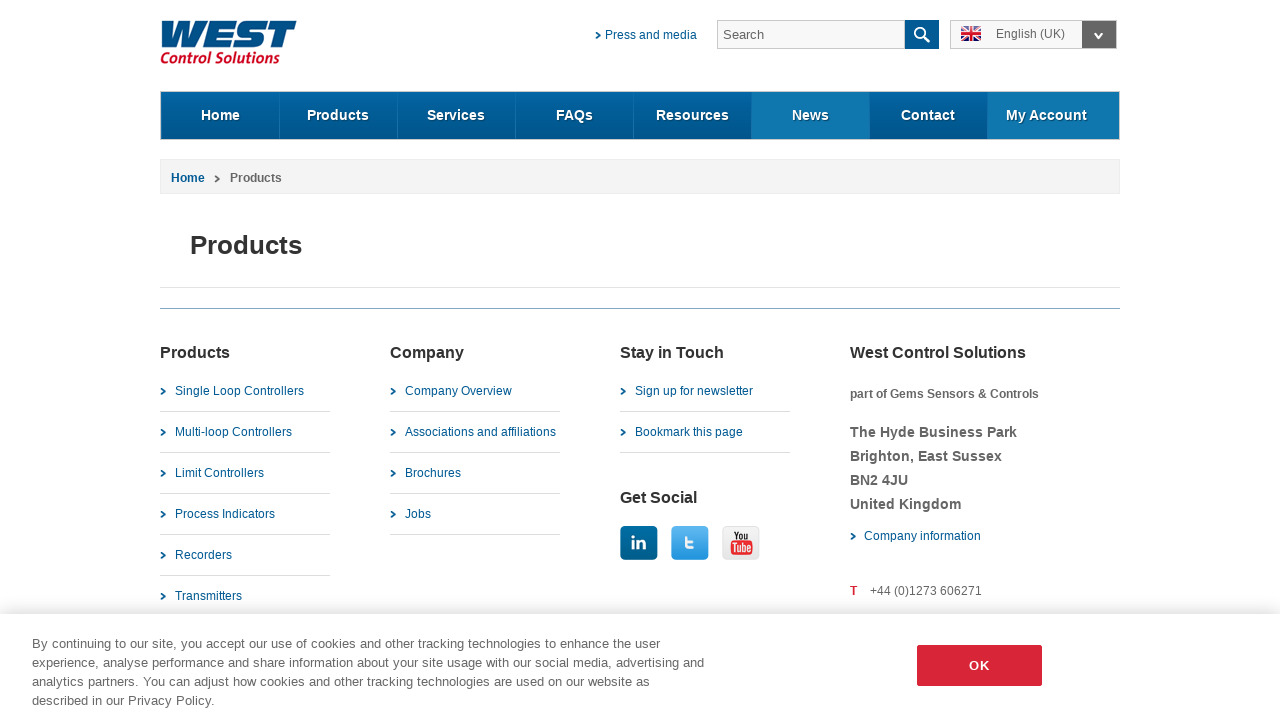

--- FILE ---
content_type: text/html; charset=utf-8
request_url: https://www.west-cs.co.uk/footer-uk/products-uk/
body_size: 5097
content:
<!DOCTYPE html PUBLIC "-//W3C//DTD XHTML 1.1//EN" "http://www.w3.org/TR/xhtml11/DTD/xhtml11.dtd">
<html xmlns="http://www.w3.org/1999/xhtml" xml:lang="en-GB" >
	<head>
		<base href="https://www.west-cs.co.uk/" />
        <meta name="viewport" content="width=device-width, initial-scale=1.0, maximum-scale=1.0, user-scalable=0">
		<title>Products | West Control Solutions </title>
		<meta http-equiv="Content-type" content="text/html; charset=utf-8" />
		
		
		
		
		<link rel="canonical" href="https://www.west-cs.co.uk/footer-uk/products-uk/" />
		
		  <link rel="shortcut icon" href="favicon.ico" />
		<link rel="stylesheet" type="text/css" href="https://www.west-cs.co.uk/westcontrol/css/jquery-ui-1.8.19.custom.css" />
		<link rel="stylesheet" type="text/css" href="https://www.west-cs.co.uk/westcontrol/css/main.css?1768880657" />
		<link rel="stylesheet" type="text/css" href="https://www.west-cs.co.uk/westcontrol/css/dcmegamenu.css" />
                <link rel="stylesheet" type="text/css" href="https://www.west-cs.co.uk/westcontrol/css/coda-slider-2.0.css" media="screen" />
                <link rel="stylesheet" type="text/css" href="https://www.west-cs.co.uk/westcontrol/css/liquid-slider.css" />
		<link rel="stylesheet" type="text/css" href="https://www.west-cs.co.uk/westcontrol/css/main_en_GB.css?1768880657" />
		<script  type="text/javascript" src="//ajax.googleapis.com/ajax/libs/jquery/1.7.2/jquery.min.js"></script>
		<script  type="text/javascript" src="//ajax.googleapis.com/ajax/libs/jqueryui/1.8.18/jquery-ui.js"></script>
                <script type="text/javascript"  src="https://www.west-cs.co.uk/westcontrol/javascript/jquery.dcmegamenu.1.3.3.js"></script>
                 
                <script type="text/javascript"  src="https://www.west-cs.co.uk/westcontrol/javascript/jquery.hoverIntent.minified.js"></script>
		<script type="text/javascript"  src="https://www.west-cs.co.uk/westcontrol/javascript/jquery.validate.readable.js"></script>
		<script type="text/javascript" src="https://www.west-cs.co.uk/westcontrol/javascript/jquery.easing.1.3.js"></script>
		<script type="text/javascript" src="https://www.west-cs.co.uk/westcontrol/javascript/jquery.cycle.all.js"></script>
                <script type="text/javascript" src="https://www.west-cs.co.uk/westcontrol/javascript/jquery.coda-slider-2.0.js"></script>
                <script type="text/javascript" src="https://www.west-cs.co.uk/westcontrol/javascript/jquery.touchSwipe.min.js"></script>
                <script type="text/javascript" src="https://www.west-cs.co.uk/westcontrol/javascript/jquery.liquid-slider.min.js"></script>
		<script type="text/javascript" src="https://www.west-cs.co.uk/westcontrol/javascript/_main.js"></script>
		<!--[if gte IE 7]>
			<link rel="stylesheet" type="text/css" href="https://www.west-cs.co.uk/westcontrol/css/IEfix.css"/>
		<![endif]-->
	   <!-- Google Tag Manager -->
            <script>(function(w,d,s,l,i){w[l]=w[l]||[];w[l].push({'gtm.start':
            new Date().getTime(),event:'gtm.js'});var f=d.getElementsByTagName(s)[0],
            j=d.createElement(s),dl=l!='dataLayer'?'&l='+l:'';j.async=true;j.src=
            'https://www.googletagmanager.com/gtm.js?id='+i+dl;f.parentNode.insertBefore(j,f);
            })(window,document,'script','dataLayer','GTM-P9HC5FZ');</script>
            <!-- End Google Tag Manager -->

	<link rel="stylesheet" type="text/css" href="/cookiesettings/css/jquery.fancybox.css?m=1744187404" />
</head>
	<body>
	<!-- Google Tag Manager (noscript) -->
        <noscript><iframe src="https://www.googletagmanager.com/ns.html?id=GTM-P9HC5FZ"
        height="0" width="0" style="display:none;visibility:hidden"></iframe></noscript>
        <!-- End Google Tag Manager (noscript) -->
        <div id="wrapper">
    	   <div id="header" class="clearfix">
    	       <div id="logo">
    	           
                	   <a href="https://www.west-cs.co.uk/"><img src="https://www.west-cs.co.uk/westcontrol/images/header/logo.gif"  alt="West Control Solutions" title="West Control Solutions" /></a>
                	
                </div>
                  
                <div id="searchbar">
                <div class="left">
                    <div class="label"><a href="/">Press and media</a></div>
                    <div class="searchbox">
<form id="LuceneForm_AdvancedSearchForm" action="/footer-uk/products-uk/AdvancedSearchForm" method="post" enctype="application/x-www-form-urlencoded">

		
			     <input type="text" name="Query" value="Search" class="text inputbox required" id="LuceneForm_AdvancedSearchForm_Query" />
		
			     <input type="hidden" name="clear" value="1" class="hidden" id="LuceneForm_AdvancedSearchForm_clear" />
		
	
		
			<input type="submit" name="action_AdvancedSearchResults" value="Search" class="action searchbtn" id="LuceneForm_AdvancedSearchForm_action_AdvancedSearchResults" />
		
	

</form>

</div>
                </div>
                <div class="countryoption">
                    <!--- translation START -->
                    <ul id="item1">
                    
                             <li class="top"><a href="https://www.west-cs.co.uk/footer-uk/products-uk/"><img src="https://www.west-cs.co.uk/westcontrol/images/header/country/large-en_GB.gif" alt="English (UK)" title="English (UK)" /><span>English (UK) </span></a> </li>
                    
                        
                            
                                
                                        <li class="item     "><a href="https://www.west-cs.com/footer/products/"><img src="https://www.west-cs.co.uk/westcontrol/images/header/country/small-en_US.gif" alt="English (US)" title="English (US)" /><span>English (US)</span> </a></li>
                                

                            
                                
                                        <li class="item     "><a href="https://www.west-cs.fr/footer-2/produits/"><img src="https://www.west-cs.co.uk/westcontrol/images/header/country/small-fr_FR.gif" alt="French" title="French" /><span>French</span> </a></li>
                                

                            
                                
                                        <li class="item     last  "><a href="https://www.west-cs.de/footer-uk-de-DE/produkte/"><img src="https://www.west-cs.co.uk/westcontrol/images/header/country/small-de_DE.gif" alt="German" title="German" /><span>German</span> </a></li>
                                

                            
                        
                    </ul>
                    <!--- translation END -->
                    </div>
                </div>
                <a class="headerMobileNav" href="/footer-uk/products-uk/#mobileNav"></a>
            </div>
            <div class="clear"><!-- clear  --></div>
    	    <!-- MEGA NAV BLOCK START -->
            <div id="navbar">
                <div class="nav">
                    <ul class="mega-menu" id="mega-menu-1">
                       
                            <li>
                                <a href="/" class="" >Home<i></i></a>
                                 <ul>
                                    
                                        <li class=" "><h3>Dedicated Homepages</h3>
                                            <ul>
                                               
                                               		
                                               		    
                                                                <li class="nopadding"><a href="/product-users-home-uk/">I am a Product User </a></li>
                                                        
                                                    
                                               
                                               		
                                               		    
                                                                <li class="nopadding"><a href="/equipment-manufacturer-home-uk/">I am an Equipment Manufacturer </a></li>
                                                        
                                                    
                                               
                                               		
                                               		    
                                                                <li class="nopadding"><a href="/distributors-home-uk/">I am a Distributor </a></li>
                                                        
                                                    
                                               
                                            </ul>
                                       </li>
                                
                            
                                </ul>
                            
                         </li>
                       
                            <li>
                                <a href="/products-uk/" class="" >Products<i></i></a>
                                 <ul>
                                    
                                        <li class=" vertical-divider "><h3>Controllers</h3>
                                            <ul>
                                               
                                               		
                                               		    
                                                                <li class="nopadding"><a href="/products-uk/categories-uk/single-loop-temp-and-process-controllers/">Single Loop Controllers </a></li>
                                                        
                                                    
                                               
                                               		
                                               		    
                                                                <li class="nopadding"><a href="/products-uk/categories-uk/multi-loop-temp-and-process-controllers/">Multi-loop Controllers </a></li>
                                                        
                                                    
                                               
                                               		
                                               		    
                                                                <li class="nopadding"><a href="/products-uk/l/programmable-temperature-controllers-en-GB/">Programmers </a></li>
                                                        
                                                    
                                               
                                               		
                                               		    
                                                                <li class="nopadding"><a href="/products-uk/categories-uk/limit-controllers-temperature-control/">Limit Controllers </a></li>
                                                        
                                                    
                                               
                                               		
                                               		    
                                                                <li class="nopadding"><a href="/resources-uk/manuals-uk/rail-line-system/">Rail Line System </a></li>
                                                        
                                                    
                                               
                                               		
                                               		    
                                                                <li class="nopadding"><a href="/products-uk/categories-uk/thyristor-range/">Thyristors </a></li>
                                                        
                                                    
                                               
                                               		
                                               		    
                                                                <li class="nopadding"><a href="/products-uk/obsolete-products-uk/">Obsolete </a></li>
                                                        
                                                    
                                               
                                            </ul>
                                       </li>
                                
                                        <li class=" "><h3>Ancillary Products</h3>
                                            <ul>
                                               
                                               		
                                               		    
                                                                <li class="nopadding"><a href="/products-uk/categories-uk/cal-digital-thermostats/">Digital Thermostats </a></li>
                                                        
                                                    
                                               
                                               		
                                               		    
                                                                <li class="nopadding"><a href="/products-uk/categories-uk/digital-temperature-and-process-indicators/">Process Indicators </a></li>
                                                        
                                                    
                                               
                                               		
                                               		    
                                                                <li class="nopadding"><a href="/products-uk/categories-uk/transmitters-uk/">Transmitters </a></li>
                                                        
                                                    
                                               
                                               		
                                               		    
                                                                <li class="nopadding"><a href="/products-uk/categories-uk/chart-recorders-and-data-acquisition/">Chart Recorders </a></li>
                                                        
                                                    
                                               
                                               		
                                               		    
                                                                <li class="nopadding"><a href="/products-uk/categories-uk/pressure-transmitters/">Pressure Transmitters </a></li>
                                                        
                                                    
                                               
                                               		
                                               		    
                                                                <li class="nopadding"><a href="/products-uk/categories-uk/temperature-sensors-thermocouples-and-resistance-thermometers/">Thermocouples and Temperature Sensors </a></li>
                                                        
                                                    
                                               
                                               		
                                               		    
                                                                <li class="nopadding"><a href="/products-uk/categories-uk/transmitter-power-supply-and-isolating-converter-en-gb/">Transmitter Power Supply and Isolating Converter </a></li>
                                                        
                                                    
                                               
                                            </ul>
                                       </li>
                                
                            
                                </ul>
                            
                         </li>
                       
                            <li>
                                <a href="/services-offered-by/" class="" >Services<i></i></a>
                                 <ul>
                                    
                                        <li class=" "><h3>Select a service</h3>
                                            <ul>
                                               
                                               		
                                               		    
                                                                <li class="nopadding"><a href="/services-offered-by/customer-services-temperature-control/">Customer Services </a></li>
                                                        
                                                    
                                               
                                               		
                                               		    
                                                                <li class="nopadding"><a href="/services-offered-by/technical-support-temperature-control/">Technical Support </a></li>
                                                        
                                                    
                                               
                                               		
                                               		    
                                                                <li class="padding"><a href="/services-offered-by/return-material-authorisation-rma/">RMA Information  </a></li>
                                                        
                                                    
                                               
                                               		
                                               		    
                                                                <li class="padding"><a href="/services-offered-by/distributors-temperature-control/">Distribution Partners </a></li>
                                                        
                                                    
                                               
                                            </ul>
                                       </li>
                                
                            
                                </ul>
                            
                         </li>
                       
                            <li>
                                <a href="/faqs-uk/" class="" >FAQs<i></i></a>
                                 <ul>
                                    
                                        <li class=" vertical-divider "><h3>Categories</h3>
                                            <ul>
                                               
                                               		
                                               		    
                                                                <li class="nopadding"><a href="/faqs-uk/how-to-buy-uk/">How to Buy? </a></li>
                                                        
                                                    
                                               
                                               		
                                               		    
                                                                <li class="nopadding"><a href="/faqs-uk/minimum-order-information-uk/">Minimum Order Value? </a></li>
                                                        
                                                    
                                               
                                               		
                                               		    
                                                                <li class="nopadding"><a href="/faqs-uk/lead-time-uk/">Lead Time? </a></li>
                                                        
                                                    
                                               
                                               		
                                               		    
                                                                <li class="nopadding"><a href="/faqs-uk/delivery-information-uk/">Delivery Information? </a></li>
                                                        
                                                    
                                               
                                               		
                                               		    
                                                                <li class="nopadding"><a href="/faqs-uk/glossary-uk/">Glossary </a></li>
                                                        
                                                    
                                               
                                            </ul>
                                       </li>
                                
                                        <li class=" vertical-divider "><h3>About Us</h3>
                                            <ul>
                                               
                                               		
                                               		    
                                                                <li class="nopadding"><a href="/about-us-uk/company-overview-uk/">Company Overview </a></li>
                                                        
                                                    
                                               
                                               		
                                               		    
                                                                <li class="nopadding"><a href="/about-us-uk/associations-and-affiliations-uk/">Associations and Affiliations </a></li>
                                                        
                                                    
                                               
                                               		
                                               		    
                                                                <li class="nopadding"><a href="/about-us-uk/quality-management-processes-uk/">Quality Management Processes </a></li>
                                                        
                                                    
                                               
                                            </ul>
                                       </li>
                                
                                        <li class=" "><h3>Product Support</h3>
                                            <ul>
                                               
                                               		
                                               		    
                                                                <li class="nopadding"><a href="/faqs-uk/product-support/west-instruments/">West Instruments </a></li>
                                                        
                                                    
                                               
                                               		
                                               		    
                                                                <li class="nopadding"><a href="/faqs-uk/product-support/pma/">PMA </a></li>
                                                        
                                                    
                                               
                                               		
                                               		    
                                                                <li class="nopadding"><a href="/faqs-uk/product-support/cal-controls/">CAL Controls </a></li>
                                                        
                                                    
                                               
                                            </ul>
                                       </li>
                                
                            
                                </ul>
                            
                         </li>
                       
                            <li>
                                <a href="/resources-uk/" class="" >Resources<i></i></a>
                                 <ul>
                                    
                                        <li class=" vertical-divider "><h3>Documentation</h3>
                                            <ul>
                                               
                                               		
                                               		    
                                                                <li class="nopadding"><a href="/resources-uk/brochures-uk/">Brochures </a></li>
                                                        
                                                    
                                               
                                               		
                                               		    
                                                                <li class="nopadding"><a href="/resources-uk/manuals-uk/">Manuals </a></li>
                                                        
                                                    
                                               
                                               		
                                               		    
                                                                <li class="nopadding"><a href="/resources-uk/datasheets-uk/">Datasheets </a></li>
                                                        
                                                    
                                               
                                               		
                                               		    
                                                                <li class="nopadding"><a href="/resources-uk/interface-descriptions/">Interface Descriptions </a></li>
                                                        
                                                    
                                               
                                               		
                                               		    
                                                                <li class="nopadding"><a href="/resources-uk/software-uk/">Software </a></li>
                                                        
                                                    
                                               
                                               		
                                               		    
                                                                <li class="nopadding"><a href="/resources-uk/certification-uk/">Certificates </a></li>
                                                        
                                                    
                                               
                                               		
                                               		    
                                                                <li class="nopadding"><a href="/resources-uk/3d-cad/">3D CAD </a></li>
                                                        
                                                    
                                               
                                               		
                                               		    
                                                                <li class="nopadding"><a href="/resources-uk/obsolete-product-documents/">Obsolete Product Documents </a></li>
                                                        
                                                    
                                               
                                            </ul>
                                       </li>
                                
                                        <li class=" vertical-divider "><h3>Resource Library</h3>
                                            <ul>
                                               
                                               		
                                               		    
                                                                <li class="nopadding"><a href="/resources-uk/application-stories-uk/">Application Stories </a></li>
                                                        
                                                    
                                               
                                               		
                                               		    
                                                                <li class="nopadding"><a href="/resources-uk/whitepapers/">Whitepapers </a></li>
                                                        
                                                    
                                               
                                               		
                                               		    
                                                                <li class="nopadding"><a href="/resources-uk/video-guides-uk/">Videos </a></li>
                                                        
                                                    
                                               
                                               		
                                               		    
                                                                <li class="nopadding"><a href="/resources-uk/presentations-uk/">Presentations </a></li>
                                                        
                                                    
                                               
                                            </ul>
                                       </li>
                                
                                        <li class=" "><h3>Download Software</h3>
                                            <ul>
                                               
                                               		
                                               		    
                                                                <li class="nopadding"><a href="/resources-uk/software-uk/software-for-cal-products-uk/">Software for CAL Products </a></li>
                                                        
                                                    
                                               
                                               		
                                               		    
                                                                <li class="nopadding"><a href="/resources-uk/software-uk/pma-products-software/">Software for PMA Products </a></li>
                                                        
                                                    
                                               
                                               		
                                               		    
                                                                <li class="nopadding"><a href="/resources-uk/software-uk/west-products-software/">Software for West Products </a></li>
                                                        
                                                    
                                               
                                               		
                                               		    
                                                                <li class="nopadding"><a href="/resources-uk/software-uk/obsolete-west-products-software/">Software for Obsolete Products </a></li>
                                                        
                                                    
                                               
                                               		
                                               		    
                                                                <li class="padding"><a href="/resources-uk/introduction-to-temperature-control-uk/">An Introduction to Temperature Control </a></li>
                                                        
                                                    
                                               
                                            </ul>
                                       </li>
                                
                            
                                </ul>
                            
                         </li>
                       
                            <li>
                                <a href="/news-uk/" class="" >News<i></i></a>
                                 <ul>
                                    
                            
                                </ul>
                            
                         </li>
                       
                            <li>
                                <a href="/contact-uk/" class="" >Contact<i></i></a>
                                 <ul>
                                    
                                        <li class=" vertical-divider "><h3>Contact Details</h3>
                                            <ul>
                                               
                                               		
                                               		    
                                                                <li class="nopadding"><a href="/contact-uk/contact-office-locations/">Office Locations </a></li>
                                                        
                                                    
                                               
                                               		
                                               		    
                                                                <li class="nopadding"><a href="/services-offered-by/distributors-temperature-control/">Distribution Partners </a></li>
                                                        
                                                    
                                               
                                               		
                                               		    
                                                                <li class="nopadding"><a href="/contact-uk/contact-the-customer-service-team-uk/">Contact Customer Service </a></li>
                                                        
                                                    
                                               
                                               		
                                               		    
                                                                <li class="nopadding"><a href="/contact-uk/contact-sales-team/">Contact the Sales Team </a></li>
                                                        
                                                    
                                               
                                               		
                                               		    
                                                                <li class="nopadding"><a href="/contact-uk/request-technical-support/">Request Technical Support </a></li>
                                                        
                                                    
                                               
                                            </ul>
                                       </li>
                                
                                        <li class=" "><h3>Request Information</h3>
                                            <ul>
                                               
                                               		
                                               		    
                                                                <li class="nopadding"><a href="/contact-uk/request-a-call-contact/">Request a Call Back </a></li>
                                                        
                                                    
                                               
                                               		
                                               		    
                                                                <li class="nopadding"><a href="/contact-uk/Request-a-quotation-uk/">Request a Quotation </a></li>
                                                        
                                                    
                                               
                                               		
                                               		    
                                                                <li class="nopadding"><a href="/contact-uk/contact-request-a-demonstration/">Request a Demonstration </a></li>
                                                        
                                                    
                                               
                                               		
                                               		    
                                                                <li class="nopadding"><a href="/contact-uk/make-an-enquiry-contact/">Make an Enquiry </a></li>
                                                        
                                                    
                                               
                                               		
                                               		    
                                                                <li class="nopadding"><a href="/contact-uk/contact-the-customer-service-team-uk/">Press Enquiries </a></li>
                                                        
                                                    
                                               
                                            </ul>
                                       </li>
                                
                            
                                </ul>
                            
                         </li>
                       
                        
                       <li>
                           <a href="admin" class="" >My Account</a>
                        </li>
                          
                    </ul>
                    <a href="/footer-uk/products-uk/#" class="navAction navActionSearch">Search</a>
                    <a href="/footer-uk/products-uk/#" class="navAction navActionLanguage">Choose language</a>
                </div>
            </div>
            <!-- MEGA NAV BLOCK  END-->
            <div class="clear"></div>
    	    <div id="main">
    	   	   
    	          <div id="bodywrapper">
	<div class="breadcrumb">	
<ul>
   <li class="home"><a href="https://www.west-cs.co.uk/">Home</a></li><li class='selected'>Products</li>
 </ul>
</div>	
	<div id="bodycontent">
    <div class="h1divider">
    	<h1 class="title">Products</h1>
    	<div class="clear"></div>
    </div>
    <div class="bodytext">
     
    </div>
</div>
</div>
    	       
            </div>
            <div class="clear"></div>
            <div id="footer">
            
                
                 <div class="column">
                    <h2>Products</h2>
                    <ul>
                    
                      <li class="link"><a href="/products-uk/categories-uk/single-loop-temp-and-process-controllers/">Single Loop Controllers</a></li>
                    
                      <li class="link"><a href="/products-uk/categories-uk/multi-loop-temp-and-process-controllers/">Multi-loop Controllers</a></li>
                    
                      <li class="link"><a href="/products-uk/categories-uk/limit-controllers-temperature-control/">Limit Controllers</a></li>
                    
                      <li class="link"><a href="/products-uk/categories-uk/digital-temperature-and-process-indicators/">Process Indicators</a></li>
                    
                      <li class="link"><a href="/products-uk/categories-uk/chart-recorders-and-data-acquisition/">Recorders</a></li>
                    
                      <li class="link"><a href="/products-uk/categories-uk/transmitters-uk/">Transmitters</a></li>
                    

                    </ul>
                
                </div>
                
                 <div class="column">
                    <h2>Company</h2>
                    <ul>
                    
                      <li class="link"><a href="/about-us-uk/company-overview-uk/">Company Overview</a></li>
                    
                      <li class="link"><a href="/about-us-uk/associations-and-affiliations-uk/">Associations and affiliations</a></li>
                    
                      <li class="link"><a href="/resources-uk/brochures-uk/">Brochures</a></li>
                    
                      <li class="link"><a href="/jobs-uk/">Jobs</a></li>
                    

                    </ul>
                
                </div>
                
                 <div class="column">
                    <h2>Stay in Touch</h2>
                    <ul>
                    
                      <li class="link"><a href="/news-uk/enewsletter-form-uk/">Sign up for newsletter</a></li>
                    

                    </ul>
                
                 <ul>
                 <li class="link bookmark"><a href="/footer-uk/products-uk/#" class="jQueryBookmark" title="Products">Bookmark this page</a></li>
                 </ul>
                    <div class="socialicons">
                    	   <h2>Get Social</h2>
                            <a href="https://www.linkedin.com/company/west-control-solutions" rel="external"><img src="westcontrol/images/footer/linkedin.gif" title="" alt="" /></a>
                            <a href="https://twitter.com/#!/WestControlSolu" rel="external"><img src="westcontrol/images/footer/twitter.gif" title="" alt="" /></a>
                            <a href="https://www.youtube.com/user/WestControlSolutions" rel="external"><img src="westcontrol/images/footer/youtube.gif" title="" alt="" /></a>
                            </div>
                
                </div>
                
                
                <div class="column last">
                    <h2>West Control Solutions</h2><h4>part of Gems Sensors &amp; Controls</h4><div class="address">The Hyde Business Park <br> Brighton, East Sussex <br> BN2 4JU <br> United Kingdom</div><div class="link"><a href="/about-us-uk/company-overview-uk/">Company information</a></div><div id="contactinfo">
<div class="contactinfo"><span>T</span> +44 (0)1273 606271</div>
<div class="contactinfo"><span>E</span> <a href="mailto:Enquiries@West-CS.com">Enquiries@West-CS.com</a></div>
</div>
                </div>
            </div>
            <div class="clear"></div>
            <div id="copyright">
                <div class="text">
                  Copyright © 2024 West Control Solutions
                </div>
                <div class="bottomlinks" >
                <ul >
                    <li ><a href="/contact-uk/">Contact Us</a></li><li ><a href="/site-map-uk/">Site Map</a></li><li ><a href="/terms-and-conditions-uk/">Terms and Conditions</a></li><li ><a href="/privacy-policy-uk/">Privacy Policy</a></li><li ><a href="/cookies-settings/">Cookie settings</a></li><li  class="last" ><a href="https://www.west-cs.com/assets/Certificates/Modern-Slavery-Statement-2024.pdf">Modern Slavery Act</a></li>
                </ul>
              </div>
        </div>	
	<script type="text/javascript" src="/cookiesettings/javascripts/jquery.fancybox.js?m=1744187404"></script><script type="text/javascript" src="/cookiesettings/javascripts/jquery-cookie.js?m=1744187404"></script><script type="text/javascript" src="/cookiesettings/javascripts/preloader.js?m=1744187404"></script></body>
</html>


--- FILE ---
content_type: text/css
request_url: https://www.west-cs.co.uk/westcontrol/css/main.css?1768880657
body_size: 11790
content:
body { margin:0 ; font-size:12px; font-family: Arial; padding:0px; color:#666666; line-height:20px }
textarea{font-size:12px; font-family: Arial;}
/* general class */
.clear {clear:both}
hr {border-top:1px solid #dddddd; padding:0px 0px; height:1px; width:100%; display:block}
a img{ border:0px }
a { color:#025b94; text-decoration:none; }
a:hover { text-decoration:none; cursor:pointer; color:#da2133; }
a:active, a:focus {
   outline:  none;
   ie-dummy: expression(this.hideFocus=true);
}
:focus {
	-moz-outline-style: none;
}
.icon span{float:left;margin:3px 5px 0 0 ;}
.line, hr {margin:10px 0; border:0px; height:3px; background: #fff url(../images/line.png) repeat ;}
h1 { font-size: 26px; font-weight:bold; color:#333333; line-height:28px; }
h2 { font-size: 22px; font-weight:bold; padding-top:0px; margin-top:0px; color:#333333 ;line-height:30px}
h3 { font-size: 18px; font-weight:bold; padding-top:0px; margin-top:0px; color:#333333 }
h1.title { margin-left:30px  }
h2.blue { color:#025b94; padding-top:0px; margin-top:0px;  }

h3.blue { color:#025b94; padding-top:0px; margin-top:0px;  }
.rightcopy h3.blue {width:150px;width:140px; }
h4.blue { color:#025b94; font-size:12px }

#wrapper { width: 100%; max-width:960px; margin:20px auto; padding:0px }
#logo {  width:200px; float:left; }

#searchbar { width:550px; float:right;  }
#navbar {clear:both; margin:20px 0px; height:48px; }
#navbar ul { list-style:none}
#navbar ul li {float:left}
.label a:hover{ cursor:pointer; color:#da2133;}

.label { float:left; background:url(../images/header/blue-chevron.gif) 0 7px no-repeat; margin:5px 20px 0 0;padding:0px 0 0 10px; color:#025b94; }
.logLabel{margin:5px 0 0 150px}
.link, .verticallink, .arrowlink {  background:url(../images/header/blue-chevron.gif) 0 7px no-repeat; margin:10px 20px 10px 0;padding:0px 0px 0 14px; color:#025b94; }
.link a, .verticallink a, .arrowlink a { color:#025b94; text-decoration:none}
.link a:hover, a.label:hover, .arrowlink a:hover { cursor:pointer; color:#da2133;}
.link:hover, .verticallink:hover, .label:hover , .arrowlink:hover { background:url(../images/header/red-arrow.gif) 0 7px no-repeat; }
.searchbox { float:left;  }
#searchbar .left { float:left; width:350px;  margin:0 0 0 25px;  }
.searchbox .inputbox {   float:left;border:1px solid #c9c9c9; margin:0px; padding:5px; height:17px; width:176px ; background:#f8f8f8; color: #666666;}
.searchbox .searchbtn {  float:left;overflow: hidden; line-height: 0; height:29px;margin:0px 0 0 0;width:34px; display:block; text-indent:-1000px; background:url(../images/header/search.gif) no-repeat 0px 0px; border:0;cursor:pointer; }
.h1divider { margin:0px 0 20px 0; padding:0 0 10px 0; border-bottom:1px solid #e3e3e3; float: left; width: 100%; }
.h1divider h1 {float:left}
.h1divider .icon {float:right;margin: 0 40px 0 0}

li.padding{padding:10px 0 10px 0} 
/* language selection */
#searchbar .countryoption { width:165px; float:left; margin:0 0 0 380px   }
.countryoption ul { list-style:none; margin:0px; padding:0px; height:29px; width:165px; position:absolute;  z-index:2000 }
.countryoption ul li {clear:both;width:165px;height:27px; padding:0px 0; margin:0px;  }
.countryoption ul li.item{display:none; background:#fff; border-right:1px solid #c9c9c9; border-left:1px solid #c9c9c9; padding:3px 0 3px 0px;}
.countryoption ul li.item a{display:block;   }
.countryoption ul li.top{  border:1px solid #c9c9c9;background:#f8f8f8 url(../images/header/language.gif) no-repeat right 0px; }
.countryoption ul li.top:hover { background:url(../images/header/language-hover.gif)  no-repeat right 0px;}
.countryoption ul li.top:hover span { color:#666666}
.countryoption ul li img {  float:left; padding:5px 10px 0 10px }
.countryoption ul li span {float:left; padding:3px 0 0 5px; color:#666666}
.countryoption ul li.last{ border-bottom:1px solid #c9c9c9; }
.countryoption ul li.last img { padding-left:13px; padding-right:11px}
.countryoption ul li.last span  { color:#025B94 }
.countryoption ul:hover .item{display:block; z-index:2000}
.countryoption{position:absolute;}

/* homepage */
.homepanel { width:580px; float:left; margin:0px 0 30px 0;   border-right:1px solid #ddd; padding:0 30px 0px 0; height:200px}
.newspanel { width:260px; float:left; margin:0 0 20px 25px; padding:0px 0px 20px 0;  }
.newspanel .divider { border-bottom:1px solid #ddd; clear:both;}
.newspanel .verticallink {float:left; line-height:12px; border-right:1px solid #ddd; padding:0px 8px 0px 14px ;background:url(../images/header/blue-chevron.gif) 0 3px no-repeat; margin:10px 8px 0 0; color:#025b94; }
.newspanel .verticallink a:hover { color:#da2133}
.newspanel .verticallink:hover { background:url(../images/header/red-arrow.gif) 0 3px no-repeat; }
.newspanel .verticallink.last { border:0px; padding-right:0px}
#bodywrapper { clear:both; width:960px;  margin:0 auto; padding:0 0 0px 0;}
.homepage #bodywrapper{margin-top: -20px;}
#bodycontent { margin-top: 20px;  width:960px; }
#bodycontent.home {margin :-20px 0 0;}
.page-panel { width:580px; float:left; margin:0px 0 30px 0;   border-right:1px solid #ddd; padding:0 30px 30px 0; }
.newspanel-section, .page-panel-section {margin-bottom:30px; }
.page-panel-section{border-bottom: 1px solid #DDDDDD; padding-bottom: 30px;}
.page-panel ul {list-style-position: inside;} 

/* intersitial */
.homeleftpanel {width:460px; float:left;}
.homerightpanel {width:400px; float:left; margin:0 0 0 30px}

/* audiencehomepage widget */
.audiencehomepage .widget {float:left; margin:0 0px 25px 0; width:260px; border-right:1px solid #ddd; padding:0px 30px 0 30px;}
.audiencehomepage .widget h2.title { border-bottom:1px solid #ddd;padding-bottom:20px;  }
.audiencehomepage .widget h2 { font-size:18px; padding-bottom:0px}
.audiencehomepage .widget h2.blue { border:0px; }
.audiencehomepage .widget .copy {  padding:0px 0 25px 0; margin:0px 0 25px 0; clear:both ;  border-bottom: 1px solid #ddd;  }
.audiencehomepage .widget .copy.last { border-bottom:0px}
.audiencehomepage .widget .copy  .rightcopy { float:left; margin-left:0px; max-width:200px; }
.audiencehomepage .widget .copy  .rightcopy ul { margin:0 0 0 5px; padding:0px ; max-width:160px;}
.audiencehomepage .widget .copy  .rightcopy ul li.arrowlink {  list-style:none; }
.audiencehomepage .widget ul {padding: 0 0 0 15px; margin:0px;}
.audiencehomepage .widget ul li.arrowlink {  list-style:none; margin:0 0 0 -15px;}
.audiencehomepage .widget.firstcol { margin-left:0px; padding-left:0px }
.audiencehomepage .widget.lastcol { float:left; margin:0 0px  0 25px; padding:0px; width:260px; border:0px}
.audiencehomepage .widget .divider { padding:25px 0 0px 0; margin:25px 0 0px 0; clear:both ;border-top:1px solid #ddd;   }
.audiencehomepage .widget .section, .widget-section {height: 230px; }
.audiencehomepage .widget .widget-icon {float: left; height: 100%; margin: 0 20px; width:40px;}
.audiencehomepage .widget .widget-fullicon {float: left; height: 100%; margin: 0 20px; width:100%;}
.audiencehomepage .widget.firstcol  .widget-icon  { margin-left:0px}
.audiencehomepage .widget .widgetcopy { margin:0 0px}
.audiencehomepage .widget.firstcol .widgetcopy { margin-left:0px}

/* carousel for audiencehomepage */
/* rotator in-page placement */
.audiencehomepage div.rotator {	 height:305px; margin:10px 0 0 0; padding:0px }
.audiencehomepage div.rotator a { cursor:pointer;position:relative; display:block; width:100px; height:100px}
.audiencehomepage .newspanel{}
.audiencehomepage .righthpwidget .newspanel{padding-bottom: 10px;}
.audiencehomepage .newspanel .copy{margin: 10px 0; border-bottom: 1px solid #DDDDDD; padding-bottom: 10px;}

.coda-slider .rotator { overflow:hidden; width:790px;height:293px; margin:0px 0 0 11px;position:absolute; }
.coda-slider .rotator div  {  list-style: none; margin:0 0 0 0px; padding:0px; z-index:1;  }
.coda-slider div.rotator a { display:block; cursor:pointer;  }
.panel-wrapper {z-index:5; height:280px; margin:0;position:relative; display:block;filter:alpha(opacity=85);  }
.panel-title {z-index:5; display:block; opacity:0.85;filter:alpha(opacity=85);  }


/* homepage widget */
.home .widget {float:left; margin:0 ; width:320px; border-right:1px solid #ddd; padding:65px 0px 0 0px;}
.home .widget h2.title { border-bottom:1px solid #ddd;padding-bottom:20px;  }
.home .widget h2 { font-size:18px; padding-bottom:0px}
.home .widget h2.blue { border:0px; }
.home .widget .copy {margin-bottom:35px; border-bottom: 1px solid #DDDDDD; padding-bottom: 35px; float: left; overflow: hidden; width: 100%; height: 230px; }
.home .widget .copy.last { border-bottom:0px;}
.home .widget .copy  .rightcopy { float:left; margin-left:0px; }
.home .widget .copy  .rightcopy ul {padding: 0 0 0 15px; margin:0px; max-width:200px;}
.home .widget ul {padding: 0 0 0 15px; margin:0px;}
.home .widget ul li.arrowlink {  list-style:none; margin:0 0 0 -15px;   }
.home .widget.firstcol { margin-left:0px; padding-left:0px }
.home .widget.lastcol { float:left; margin:0;  width:310px; border:0px}
.home .widget .divider { padding:25px 0 0px 0; margin:25px 0 0px 0; clear:both ;border-top:1px solid #ddd;   }
.home .widget .rightcopy {float: left; height: 100%; width: 180px; overflow: hidden; margin-bottom: 35px;}
.home .widget .rightcopy .link { margin:0 0 0 0;}
.home .widget .widget-icon {float: left; height: 100%; margin: 0 20px; width:40px;}
.home .widget .widget-fullicon {float: left; height: 100%; margin: 0 20px; width:100%;}
.home .widget .widgetcopy, .home .widget .link  { margin:0 30px; }
.home .widget.firstcol .widgetcopy, .home .widget.firstcol .copy .link{ margin-left:0px}

/* tab css */
#navtabs { list-style: none;font: normal 12px Arial, sans-serif;  margin:0px; padding: 0;  font-size: 11px; font-weight: bold; }
ul#navtabs {  border-bottom: 1px solid #c8c8c8; margin:0px; padding:0px;height:36px;  width:960px; }
#navtabs li {  float: left;   height:16px; background: #ffffff url(../images/product_pages/tableft.gif) no-repeat left top; padding: 10px 0 10px 11px; margin-right: 1px; }
#navtabs li a {  height:16px;  background: #ffffff url(../images/product_pages/tabright.gif) no-repeat right top; padding: 10px 11px 12px 0; color:#025b94; }
#navtabs li.active  { height:17px; border-bottom: 0px solid #c8c8c8; background: #f6f6f6 url(../images/product_pages/tableft_active.gif) no-repeat left top;  	}
#navtabs li.active a { background: #f6f6f6 url(../images/product_pages/tabright_active.gif) no-repeat right top; color: #da2133; }
.tab-container  {   display:none; padding:30px 30px; background:#ffffff url(../images/product_pages/background.gif) no-repeat 0 0; }
.tab-container ul { margin:0 0 0 15px; padding:0 0 0 0}
.tab-container ul li {padding-bottom:10px}

/*content table css */
.bodytextcolleft {float:left; width:360px}
.bodytextcolright {float:left; margin:0 0 30px 0; width:600px; }
.bodytextcolright ul  { margin:0 0 0 20px; padding:0px}
.tablelayout {border:1px solid #d5d5d5; margin-top:30px}
.tablelayout .row {clear:both; padding:5px; background:#ffffff; display:block; }
.tablelayout .grey {background:#efefef; display:block}
.tablelayout .tablecolleft {float:left; padding-right:20px;width:190px; text-align:right; font-weight:bold;}
.tablelayout .tablecolright {float:left}

/*table styles*/
table {  clear:both }
table.content-table {width: 100%;  border:solid 1px #D5D5D5; margin: 40px 0;border-collapse: collapse; background-color:white; clear:both }
table.content-table td {padding: 5px 10px;  border-right:solid 1px #D5D5D5;}
.content-table-header {background: #025B94; color: #FFFFFF; padding: 5px 10px; text-align: left; }
table.content-table td.content-table-header { border-right:0px;}
.content-table-label { font-weight:bold; text-align:right }
.content-table-grey-row {background-color: #EFEFEF;}
/* end of table styles*/



/* widget left and right panel */
#bodycontent .leftpanel {float:left; width:460px;padding:0 0px 30px 0}
#bodycontent .rightpanel {float:left; width:400px; margin:0 0 0 30px; padding:0 0px 30px 0}

/* standard content left and right panel */
#bodycontent .contentleftpanel { width:580px; float:left; margin:0px 0 30px 0; border-right:1px solid #ddd; padding:0 30px 30px 0; }
#bodycontent .contentrightpanel {float:left; width:260px; margin:0 0 0 28px; padding:0 0px 30px 0}
#bodycontent .righthpwidget { clear:both; padding:0 0 20px 0; margin:0 0 20px 0; }
#bodycontent .righthpwidget ul { list-style:none; margin:0px; padding:0px}
#bodycontent .righthpwidget ul li { margin:0px; padding:0 0 5px 15px }
.contentrightpanel .widgetdivider { padding:0px 0 20px 0; margin:0px 0 20px 0; border-bottom:1px solid #ddd; clear:both;}
#bodycontent .loginpanel{ float: left;margin: 0 0 30px;padding: 0 30px 30px 0; width: 580px;}
.bodytext { width:900px; margin:0 auto;   }
.bodytextwide { width:960px; margin:0 auto; }
.bodytext ul, .bodytextwide ul {  padding: 0; margin:0 0 0 15px; }

/* news template */
.newsrow { clear:both; padding:0px 0 30px 0; margin-bottom:30px; border-bottom:1px solid #dddddd;  }
.newsrow .newscontent {float:left; width:400px; margin:0 0 0 30px} 
.newsrow .image {float:left; width:145px; display:block;}
.newsrow .author, .newsstory .author {  margin:0 0 20px 0 }
.newsrow .author .category , .newsstory .category{ color:#025b94}
.newsstory .newsbody { margin:30px 0}

/* righthand widget */
.socialiconswidget { padding:20px 0 0px 10px; background:#f6f6f6; border:1px solid #dddddd; height: 35px; margin: 0px 0 20px 0 }
.socialiconswidget .title {  float:left;  margin:0px 0px 0px 0; padding:0 0px 0 0; font-weight:bold; }
.socialiconswidget .images { float:left; width:150px;  }
.socialiconswidget img { margin:-10px 0 0px 0; padding:0px 0px 0 8px } 

/* righthand promotional widget */
.rightpromotional {margin:0 0  28px 0}
.rightpromotional .toprow {   background:#5FA6CB url(../images/news/lhs-signup1.gif) no-repeat top right;}
.rightpromotional .image { float:left; padding:18px 0px 0 18px; }
.rightpromotional .text { float:left;width:130px; font-size:20px; text-align:center; margin:20px 0 20px 30px; color:#ffffff; font-style:italic;  }
.rightpromotional .middlerow { clear:both; background:#e9e9e9 url(../images/news/lhs-signup2.gif); height:25px}
.rightpromotional .bottomrow {  text-align:center; background:#e9e9e9 url(../images/news/lhs-signup3.gif); height:54px}
.rightpromotional .bottomrow a { padding-top:10px; display:block; font-weight:bold; text-decoration:none; color:#ffffff}
.rightpromotional .fulltext { color:#ffffff; font-style:italic; padding:20px}
.rightpromotional .fulltextbutton {padding:20px; background:#0E72A6  ; }


/* breadcrumb */
.breadcrumb ul {  height:15px;list-style:none; background:#f4f4f4; border:1px solid #ededed; padding:8px 20px 10px 0; margin:0 0 20px 0px}
.breadcrumb ul li { display:block; float:left; background:url(../images/header/grey-chevron.gif) no-repeat right 7px;  }
.breadcrumb ul li a{  margin:0 15px 0 10px; font-weight:bold }
.breadcrumb ul li.selected { margin: 0 0 0 10px; background:none; font-weight:bold}

/* search result */
.searchresult {width:960px}
.searchresult .title {font-size:18px; color:#025b94; font-weight:bold;}
.searchresult .tab-container.productstab { margin:0px;padding-left:15px; padding-right:15px;  }
.searchresult .resultrow { margin:0 0 30px 0; clear:both;  }
.searchresult .filterbox {  border:1px solid #dddddd; padding:10px; background:#ffffff; margin:0 0 10px  0 }
.searchresult .filterboxTitle {font-size:18px; font-weight:bold; color:#025b94; margin:0px; padding:0px; cursor: pointer; position: relative; font-weight:bold; background: #fff url(../images/product_pages/maximise.gif) center right no-repeat; }
.searchresult .filterboxbody { padding-top:10px; display:none; }
.searchresult .filterboxbody ul {list-style:none; padding:0px; margin:0px}
.searchresult .filterboxbody ul li label { margin:0 0 0 5px}
.searchresult .filterboxbody .searchcriteria {clear:both; }
.searchresult .filterboxbody .searchcriteria label {margin:0 0 0 10px}
.searchresult .filtercol {float:left; width:280px; padding:15px 0}
.searchresult .resultcol {float:left; width:600px; margin:0 0 0 20px;   }
.searchresult .resultcol .resultcolrow .resultcolrowleft {float:left; width:100px; height:100px;  }
.searchresult .resultcol .resultcolrow .resultcolrowright {float:left; width:450px;margin:0 0 0 30px}
.searchresult .resultcol .resultcolrow .resultcolrowright a:hover { cursor:pointer; color:#da2133 }
.searchresult .resultcol .resultcolrow .resultcolrowleft .thumbnail {position:relative; border:1px solid #dddddd; height:100px; width:100px;background:#fff}
.searchresult .resultcol .resultcolrow .resultcolrowleft .overlayobsolete 
{ font-weight:bold; font-size:12px;position:absolute; text-align:center; color:#ffffff; margin:86px auto 0 auto; height:18px; width:100px;
background:#BABABA url(../images/product_pages/obsolete.gif) no-repeat right 2px;   }
.searchresult .resultcol h2 { font-weight:bold; font-size:16px; color:#025b94; padding:0px; margin:0px; }
.searchresult .resultcolrow {clear:both; padding-bottom:30px; display:block;}

/* pagination */
.pagination {width:100%}
.pagination .previous { float:left; width:60px; border-top:1px solid #d5d5d5; border-bottom:1px solid #d5d5d5;  display:block; height:20px; margin:0 20px 0 0px; padding:10px 0px 10px 30px;border-left:1px solid #d5d5d5; background:#ffffff url(../images/header/blue-chevron-previous.gif) 10px 17px no-repeat; border-right:1px solid #d5d5d5; }
.pagination .next {float:right; width:50px; border-top:1px solid #d5d5d5; border-bottom:1px solid #d5d5d5;  display:block; height:20px;margin:0 0 0 0px; padding:10px 0px 10px 10px;border-left:1px solid #d5d5d5; background:#ffffff url(../images/header/blue-chevron.gif) 45px 17px no-repeat; border-right:1px solid #d5d5d5;}
.pagination ul#pagination { float:left; border-right:1px solid #d5d5d5;list-style:none  }
.pagination ul#pagination { background:#ffffff; list-style:none; margin:0px 0 0 0; padding:0px;  height:40px;   }
.pagination ul#pagination li { float:left;  border-bottom:1px solid #d5d5d5; height:20px; border-top:1px solid #d5d5d5;padding:10px 15px; margin-right:0px; display:block;  border-left:1px solid #d5d5d5;  }
.pagination ul#pagination li.active {background:#DA2133; color:#ffffff; font-weight:bold;}


/* footer */
#landingfooter { clear:both; margin-top:20px;padding-top:20px;  border-top:1px solid #81A9C3; font-size:11px  }
#footer { clear:both; padding-top:0px;  border-bottom:1px solid #81A9C3;   }
#footer h2 {font-size:16px}
#footer  .column { width:190px; float:left; margin:30px 40px 0 0 }
#footer .column.last { margin-right:0px}
#footer ul { list-style:none; margin:0px; padding:0px}
#footer ul li  { border-bottom:1px solid #dddddd; padding:0 0 10px 15px  }
#footer ul li a { font-weight:normal}
#footer ul li.last { border:0px}

.socialicons { padding-top:20px }
.socialicons .addthisholder span { padding-right:10px}
.socialicons img { padding-right:10px}
.address { color:#666666; font-weight:bold; font-size:14px;  line-height:24px }
#contactinfo { padding-top:20px; font-weight:normal; }
.contactinfo { padding:5px 0}
.contactinfo span{ color:#da2133; font-weight:bold; margin-right:10px }
#copyright {   padding-top:20px; margin-top:40px; border-top:1px solid #dddddd; font-size:11px; margin-bottom:20px ;font-weight:bold;  line-height:12px}
#copyright .text {float:left; width:240px;   }
#copyright .bottomlinks {float:right;  }
#copyright .bottomlinks ul { list-style:none; margin:0px; padding:0px}
#copyright .bottomlinks ul li { float:left; border-right:1px solid #dddddd; padding-right:10px; margin-left:10px;}
#copyright .bottomlinks ul li.last { border:0px; padding-right:0px }
#footer.home{padding-top:0px;}


/*  page-form styles  */
.page-form {text-align: left; width: 960px; padding-top:20px}
.page-form .row {display: block; margin: 0 auto;   padding-bottom: 0px; clear: both;}
.page-form .row label {padding-bottom: 20px;}
.page-form .row  .replicate {margin-top:20px;}
.page-form label { float: left; font-weight: bold; margin: 0 20px 0 0; text-align: right; width: 278px;}    
.page-form label.error  { margin-left: 20px; height: 25px;  float: left;  position: absolute; text-align:left; background:#ffffff url(../images/form/validationleft.gif) no-repeat top left;}
.page-form div.CheckboxField .error{} 
.page-form label.error span { display:block;margin-left: 5px;  border-bottom: 1px solid #FBB6B0; border-right: 1px solid #FBB6B0;  border-top: 1px solid #FBB6B0; height: 20px; padding: 4px 20px 0px 10px;}
.page-form div.message{ height: 25px; margin-left: 20px; background: transparent url(../images/form/validationleft.gif) no-repeat scroll 0px 0px; padding-left: 6px; }
.page-form div.error{ background-color:#fff;  border-color: #FBB6B0; border-style: solid solid solid none;  border-width: 1px; padding: 3px 10px; height: 17px; font-weight:bold; }
.page-form .input label, .form .input input, .form .input textarea { float: left; margin: 0; padding: 0;} 
.form textarea {width: 274px; margin-bottom:20px}
.page-form .row img{float: left}
.page-form .error {color: red;}
.page-form .row input.text , .row select {border: inset 1px #D5D5D5; width: 278px; height:20px;}
.page-form div.blue-button input{background: url(../images/form/blue-btn.gif); color: #FFFFFF; height: 29px; padding: 0px 10px; font-weight: bold; font-border:none; margin-bottom:50px;}
.page-form .form_validation-summary {margin: 30px auto; text-align: center; color: red; font-weight: bold; background: url(../images/form/error.jpg) left no-repeat; height: 26px; width: 360px;}
.page-form .row .msg{font-size:1em; padding-left: 25px; width: 268px; float: left; margin-bottom: 20px;}
.page-form .TextField {clear:both}
.form-textbox, .row select {border: inset 1px #D5D5D5; width: 278px; height:20px;}
.page-form h3 { margin-left:300px}
.page-form .divider { border-bottom:#dddddd 1px solid; padding:25px 0 0 0; margin:0px 0 35px 0 }
.page-form .additem { margin:20px 0 20px 298px; border:#c8c8c8 1px solid; height:35px; width:278px; background:#ECF5FA url(../images/form/add.gif) no-repeat 10px 50% }
.page-form .additem a { display:block; padding:8px 0px; margin:0px 0 0 40px; font-weight:bold}
.page-form .blue { color:#287297}
#badMessage { clear:both; width:200px; color: red; font-weight: bold; background: url(../images/form/error.jpg) 0px 0px no-repeat; padding:0 0 0 40px ; height:25px}
.page-form .LiteralField h2{font-size: 18px;}
.page-form .CheckboxField {padding-bottom: 15px; }

/*new*/
.video {margin: 40px 0; width: 580px;}
.vertical-divider{border-right: solid 1px #C9C9C9;}
/* sitemap  */
.sitemap-list {float:left; width: 190px; }
.sitemap-list  h3{margin:10px 0  10px 0; }
.sitemap-list ul {list-style: none outside none;  margin: 0; padding: 0;}
.sitemap-list ul li a {width: 170px;}
.sitemap-panel{margin-bottom: 40px; width: 100%;clear: both;  float: left;}

/** distributor page **/
.search-bar {float: left; width: 100%; margin: 40px 0;}
.search-bar .controls {width:235px; margin-right:45px; float: left; }

.searchdistributor {float: right; margin-left:0px; }
#find-distributor{float: left; background: url("../images/header/language.gif") no-repeat  right  #F8F8F8; height: 26px; width: 149px; overflow: hidden;}
#find-distributor select {width: 172px;   color: #666666; height: 26px; padding:5px; background: transparent;  border: 1px solid #C9C9C9; }
#find-distributor select option {padding:5px;}
.distributor-list{float: left; background:  #F8F8F8; height: 26px; width: 149px;}
.distributor-list select{color: #666666;   border: 1px solid #C9C9C9; width: 149px; height: 26px; }
.distributor-list select option {padding:5px; margin: 5px;}
.distributorsblock { margin:0 0 30px 0}

.resultpanel-premium {background:#F4F4F4; float: left; width: 100%; border: 1px solid #EDEDED;}
h3.distributors{margin:10px 0 10px 10px}
.address-column{float: left; width: 40%; margin-right: 20px;}
.textcolumn{float: left; width: 55%;}
.distributor-addr.resultpanel-premium {  padding:30px; }
.distributor-addr{ margin:0px 0 20px 0; padding:0px 30px; }
.distributor-addr h2 { font-size: 18px; margin:0px 0 15px 0; padding:0px}
.distributor-addr h3 {font-size:12px; margin:0 0 0px 0; padding:0px}

.distributor-addr .logo { float:left; width:120px; display:block; border:1px solid #F4F4F4 }
.distributor-addr .companyinfo ul{list-style: none; padding: 0; margin:0px}
.distributor-addr .companyinfo {float:left; width:350px; margin:0 0 20px 20px}
.distributor-addr .content {float:left; width:360px; margin:30px 0 0 20px}
.distributors .divider { border-top:1px solid #d5d5d5; padding:0px 0 30px; margin:30px 0}
.distributors .nodivider { border-bottom:0px; padding-top:0px}
.distributors {padding-bottom:50px}

img.right, .img-float-right{float:right; margin: 0 0 40px 40px;}
img.left, .img-float-left{float:left; margin: 0  40px 40px 0;}
.widget-icon {float: left; height: 100%; margin: 0 30px;}


.blue-button input{background: url(../images/form/blue-btn.gif); color: #FFFFFF; height: 29px; padding: 3px 10px; font-weight: bold; border:none;}

/*landing page  */
#landingheader {padding-bottom:10px; border-bottom:1px solid #ddd;  margin:0 0 30px 0}
/* landing page left and right column */
.landingpage .landingleftpanel {float:left; width:460px;padding:0 0px 30px 0}
.landingpage .landingrightpanel {float:left;  width:450px;  margin:0 0 0 30px; padding:0 0px 50px 20px} 
.landingpage .blue-button { margin:15px 0 0 0 ;}
.landingpage .blue-button-large { margin:35px 0 0 0 ;}
.landingpage .blue-button a { font-weight: bold; border:0px; color:#ffffff; position:relative; height: 23px; padding: 5px 10px;  background: url(../images/form/search_btn.gif) repeat-x; }
.landingpage .blue-button-large a { font-weight: bold; font-size:16px; border:0px; color:#ffffff;  margin:20px 0 0 0 ; padding: 15px 30px;  background:#01568D url(../images/form/large-blue-button.gif) no-repeat;}
.landingpage .blue-button a:hover { underline:none }
/* landing page widget */
.landingpage .widget{float:left; margin:0; width:260px; border-right:1px solid #ddd; padding:0px 30px 0 30px;}
.landingpage .widget h2.title { border-bottom:1px solid #ddd;padding-bottom:20px;  }
.landingpage .widget h2 { font-size:18px; padding-bottom:0px}
.landingpage .widget h2.blue { border:0px; }
.landingpage .widget .copy {  padding:0px 0 30px 0; margin:0; clear:both ;  }
.landingpage .widget .copy.last { border-bottom:0px}
.landingpage .widget .copy  .rightcopy { float:left; margin-left:0px; max-width:160px; }
.landingpage .widget .copy  .rightcopy ul { margin:0px; padding:0px ; list-style:none; max-width:160px;}
.landingpage .widget.firstcol { margin-left:0px; padding-left:0px }
.landingpage .widget.lastcol { float:left; margin:0 0px  0 25px; padding:0px; width:260px; border:0px}
.landingpage .widget .divider { padding:25px 0 0px 0; margin:25px 0 0px 0; clear:both ;border-top:1px solid #ddd;   }
.landingpage .widget .section, .widget-section {height: 230px; }
.landingpage .widget .widget-icon {float: left; height: 100%; margin: 0 20px; width:40px;}
.landingpage .widget .widget-fullicon {float: left; height: 100%; margin: 0 20px; width:100%;}
.landingpage .widget.firstcol  .widget-icon  { margin-left:0px}
.landingpage .widget .widgetcopy { margin:0 0px}
.landingpage .widget.firstcol .widgetcopy { margin-left:0px}
.landingpage #copyright {border: none;}

.img-placeholder {width:470px;height:320px; }
.dialog-shadow {background:url(../images/form/box-shadow.png); margin:20px; }
.bodytext hr {margin: 30px 0 35px;}
/* Product CTA;s*/ 
.productCTA{ float:right;display:block;height:80px;margin:0 0 50px 50px }
.productCTA:hover{ cursor: hand; cursor: pointer; }
.productCTA span{display:block;height:50px; margin:0 0 10px 0 }
.productCTA a.link{height:50px; margin: 0 0px  0 50px;display:block;color:#fff;padding:0 10px 0 0 ;line-height:50px}
.productCTA span.quotation{background:url('../images/product_pages/button-quote-left.png') no-repeat}
.productCTA a.quotation{background:url('../images/product_pages/button-quote-right.png') no-repeat right;}
.productCTA span.enq{background:url('../images/product_pages/button-enquiry-left.png') no-repeat}
.productCTA a.enq{background:url('../images/product_pages/button-enquiry-right.png') no-repeat right; color:#0F77AD}

.clearfix:before,
.clearfix:after {
	content: " ";
	display: table;
}
.clearfix:after {
	clear: both;
}

.filtercol .mobilefilter, #navbar .mega-menu li.dc-mega-li a i,
.navAction {
	display: none;
}
.filtersblock {display:block;}
.filtercol .mobilefilter {
    display:none;
}
        
        
@media screen and (max-width: 991px) {

	#wrapper { margin: 0; max-width: none; }

	#header { padding: 10px 15px; position: relative; }

	#logo { width: 120px; }
	#logo a { display: block; }
	#logo img { width: 120px; vertical-align: top; }

	#header .label.logLabel { display: none; }

	#searchbar { position: fixed; top: -300px; right: -300px; width: 20px; height: 20px; z-index: 999999; }

	.headerMobileNav {
		width: 50px;
		position: absolute;
		top: 0px;
		right: 15px;
		bottom: 0px;
		display: block;
		background-image: url(./images/mobile-nav-closed.png);
		background-size: 36px 30px;
		background-position: center center;
		background-repeat: no-repeat;
		cursor: pointer;
	}
	.headerMobileNav.open {
		background-image: url(./images/mobile-nav-open.png);
		background-size: 30px 30px;
	}
        
        .filtercol .mobilefilter 
        {
            display:block;
        }
        
        #showfilter {
             border:1px solid #dddddd; padding:1%; background:#ffffff; display:block; width:98%;
        }
        #showfilter.on { margin-bottom:15px }
        
        .filtersblock {display:none;}
	#navbar {
		display: none;
		margin: 0px;
		height: auto;
	}

	#navbar .mega-menu {
		border: none;
		height: auto;
	}

	#navbar .mega-menu li.dc-mega-li,
	#navbar .mega-menu li {
		float: none;
		width: 100%;
		display: block;
		text-align: left;
		height: auto;
	}
	#navbar .mega-menu li.dc-mega-li > a {
		float: none;
		width: 100%;
		display: block;
		text-align: left;
		padding: 15px 15px 11px;
		position: relative;
		box-sizing: border-box;
		height: auto;
	}
	#navbar .mega-menu li a {
		float: none;
		width: 100%;
		text-align: left;
		padding: 15px 15px 11px;
		box-sizing: border-box;
		height: auto;
	}
	#navbar .mega-menu li.dc-mega-li a i {
		position: absolute;
		top: 0px;
		right: 15px;
		bottom: 0px;
		display: block;
		width: 50px;
		height: auto;
		background-image: url(./images/mobile-down-arrow.png);
		background-size: 25px auto;
		background-position: center;
		background-repeat: no-repeat;
		cursor: pointer;
	}
	#navbar .mega-menu li .sub-container.mega {
		display: block;
		position: static;
		width: 100%;
		margin: 0px !important;
	}
	#navbar .mega-menu li .sub-container.mega .vertical-divider.mega-unit.mega-hdr,
	#navbar .mega-menu li .sub-container.mega .mega-unit.mega-hdr.last {
		width: 100%;
		height: auto !important;
	}

	#bodywrapper,
	#bodycontent,
	.bodytextwide {
		width: 100%;
	}
	#bodycontent.home {
		margin-top: 0px;
	}

	.home .widget {
		width: 100% !important;
		display: block;
		float: none;
		padding: 0px 0px 20px; 
		border-left: none !important;
		border-right: none !important;
		border-bottom: 1px solid #DDDDDD !important;
		margin-top: 20px;
	}
	.home .widget.firstcol {
		padding-top: 20px;
	}
	.home .widget.lastcol {
		margin-top: 20px;
	}
	.home .widget:before,
	.home .widget:after {
		content: " ";
		display: table;
	}
	.home .widget:after {
		clear: both;
	}
	.home .widget .widget-icon {
		margin-left: 15px;
	}
	.home .widget .copy {
		width: 50%;
		height: auto;
		margin-bottom: 0px;
		padding-bottom: 0px;
		border: none;
	}
	.home .widget.lastcol .copy.last {
		border-bottom: none !important;
		padding-bottom: 0px;
	}
	.home .widget .rightcopy {
		margin-bottom: 0px;
	}

	#footer {
		padding: 0 15px;
	}
	#footer  .column {
		width: 100%;
	}
	#footer ul li {
		margin-right: 0px;
	}
	#copyright {
		padding-top: 10px;
		margin-bottom: 5px;
		margin-top: 20px;
	}
	#copyright .text {
		text-align: center;
		width: 100%;
		float: none;
		padding-bottom: 10px;
	}
	#copyright .bottomlinks {
		float: none;
		width: 100%;
		text-align: center;
	}
	#copyright .bottomlinks ul {
		display: inline-block;
	}
	#copyright .bottomlinks ul:before,
	#copyright .bottomlinks ul:after {
		content: " ";
		display: table;
	}
	#copyright .bottomlinks ul:after {
		clear: both;
	}
	#copyright .bottomlinks ul li {
		padding-right: 5px;
		margin-left: 5px;
		margin-bottom: 5px;
	}


	h1.title,
	.h1divider h1 {
		margin-top: 0px;
		margin-left: 15px;
		margin-right: 15px;
		float: none;
	}
	.h1divider .icon {
		margin: 0 0 0 15px;
		float: left;
	}
	.bodytext {
		width: 100%;
		padding: 0 15px;
		box-sizing: border-box;
	}
	.homepanel {
		width: 100%;
		height: auto;
		margin-bottom: 15px;
		padding: 0;
		border: none;
	}
	.audiencehomepage div.rotator {
		width: 100%;
		height: 0px !important;
		padding-bottom: 34.48%;
	}
	.audiencehomepage div.rotator a {
		width: 100%;
		height: 0px !important;
		padding-bottom: 34.48%;
	}
	.audiencehomepage div.rotator a img {
		width: 100%;
		height: auto;
	}
	.audiencehomepage .newspanel {
		text-align: center;
		margin: 0;
		width: 100%;
	}
	.audiencehomepage .widget {
		padding: 0;
		width: 100%;
		border-right: none;
		border-left: none;
	}
	.audiencehomepage .widget h2.title {
		padding-left: 15px;
	}
	.audiencehomepage .widget .copy {
		padding-left: 15px;
		padding-right: 15px;
	}
	.audiencehomepage .widget .copy.last {
		border-bottom: 1px solid #dddddd;
	}
	.audiencehomepage .widget.lastcol {
		margin: 0;
		width: 100%;
	}

	#bodycontent .leftpanel,
	#bodycontent .contentleftpanel,
	#bodycontent .homeleftpanel {
		width: 100%;
		padding: 0 15px 30px;
		box-sizing: border-box;
	}
	#bodycontent .rightpanel,
	#bodycontent .contentrightpanel,
	#bodycontent .homerightpanel {
		width: 100%;
		padding: 0 15px 30px;
		box-sizing: border-box;
		margin: 0;
	}
	#bodycontent .contentrightpanel {
		padding-bottom: 0px;
	}
	#bodycontent .rightpanel div[style="width:400px;height:200px;"] {
		display: none;
	}
	.contentrightpanel .widgetdivider {
		margin: 0px -15px 20px -15px;
	}
	.contentrightpanel .widgetdivider:last-child {
		display: none;
	}

	.breadcrumb ul {
		height: auto;
		padding-left: 5px;
		border-right: none;
		border-left: none;
	}
	.breadcrumb ul:before,
	.breadcrumb ul:after {
		content: " ";
		display: table;
	}
	.breadcrumb ul:after {
		clear: both;
	}

	#bodycontent table tr td {
		display: block;
		width: 100% !important;
		padding: 0 15px;
		box-sizing: border-box;
	}
	.search-bar {
		padding: 0 15px;
		box-sizing: border-box;
		margin-bottom: 10px;
	}
	.search-bar .controls {
		width: 100%;
		margin: 0 0 10px;
	}
	.search-bar .controls .distributor-list {
		width: calc(100% - 70px);
	}
	.search-bar .controls .distributor-list select {
		width: 100%;
		height: 29px;
	}
	.distributorsblock {
		border-left: none;
		border-right: none;
		width: 100%;
		padding: 10px 15px;
		box-sizing: border-box;
	}
	h3.distributors {
		margin: 0;
	}
	.distributor-addr {
		border-bottom: 1px solid #DDDDDD;
		padding: 0 0 10px;
	}
	.distributor-addr .logo {
		float: none;
		width: 100%;
		border: none;
	}
	.distributor-addr .companyinfo {
		float: none;
		width: 100%;
		margin: 0;
	}
	#bodycontent .distributor-addr table tr td {
		display: table-cell;
		width: auto;
		padding: 0;
	}
	.distributor-addr .content {
		margin: 0;
		float: none;
		width: 100%;
	}
	.distributor-addr .content ul {
		padding-left: 15px;
	}

	#bodycontent .homerightpanel img {
		max-width: 100%;
	}
	.home .widget .copy.last {
		padding-left: 15px;
		padding-right: 15px;
		box-sizing: border-box;
	}
	.home .widget .widgetcopy, .home .widget .link {
		margin: 0;
	}

	.landingpage .landingleftpanel {
		padding-bottom: 10px;
	}

	.landingpage .landingleftpanel,
	.landingpage .landingleftpanel .img-placeholder {
		width: 100%;
		float: none;
	}
	.landingpage .landingleftpanel .img-placeholder img {
		max-width: 100%;
	}
	.landingpage .landingrightpanel {
		width: 100%;
		float: none;
		margin: 0;
		padding: 0 15px 30px;
		box-sizing: border-box;
		border-bottom: 1px solid #DDDDDD;
	}
	.landingpage .widget,
	.landingpage .widget.firstcol,
	.landingpage .widget.lastcol {
		width: 100%;
		float: none;
		border-right: none;
		border-left: none;
		padding: 15px 15px 0;
		margin: -1px 0 0;
		box-sizing: border-box;
		border-top: 1px solid #DDDDDD;
	}

	#landingfooter {
		text-align: center;
		padding: 5px 15px;
		margin: 0;
	}

	#bodycontent .loginpanel {
		width: 100%;
		float: none;
		box-sizing: border-box;
		padding: 0px 15px 30px;
	}
	.page-form {
		width: 100%;
	}
	.page-form .row label {
		width: auto;
		display: block;
		float: none;
		text-align: left;
		padding-bottom: 0px;
		margin-top: 15px;
	}
	.page-form .row input.text, .row select {
		width: 100%;
	}

	.newsrow .image {
		float: none;
		width: 100%;
	}
	.newsrow .image img {
		max-width: 100%;
	}
	.newsrow .newscontent {
		float: none;
		width: 100%;
		margin: 0;
	}

	.bodytext img {
		max-width: 100%;
		height: auto;
	}
	.bodytext table .captionImage {
		margin-top: 15px;
	}
	#bodycontent .bodytext table {
		width: 100% !important;
	}
	#bodycontent .bodytext table tr.content-table-grey-row td {
		background-color: inherit !important;
	}
	#bodycontent .bodytext table tr td {
		padding: 0;
	}
	.bodytext .content-table-label {
		text-align: left;
	}

	.bodytextcolleft {
		width: 100%;
		float: none;
		padding: 0 15px;
		box-sizing: border-box;
		text-align: center;
	}
	.bodytextcolleft img {
		max-width: 100%;
		height: auto;
	}
	.bodytextcolright {
		width: 100%;
		float: none;
		padding: 0 15px;
		box-sizing: border-box;
	}
	.productCTA {
		width: 100%;
		max-width: 339px;
		margin: 0 auto 50px;
		float: none;
	}
	ul#navtabs {
		width: 100%;
		height: auto;
		border-top: 1px solid #c8c8c8;
	}
	ul#navtabs:before,
	ul#navtabs:after {
		content: " ";
		display: table;
	}
	ul#navtabs:after {
		clear: both;
	}
	#navtabs li,
	#navtabs li.active {
		width: 100%;
		background: none;
		border-bottom: 1px solid #c8c8c8;
		padding: 12px 15px 10px;
		box-sizing: border-box;
		height: auto;
		position: relative;
	}
	#navtabs li:after {
		content: ' ';
		display: block;
		position: absolute;
		top: 50%;
		right: 15px;
		margin-top: -10px;
		width: 15px;
		height: 15px;
		background-image: url(./images/mobile-tabs-arrow.png);
		background-size: 9.4px 15px;
		background-position: center center;
		background-repeat: no-repeat;
	}
	#navtabs li.active:after {
		background-image: url(./images/mobile-tabs-arrow-active.png);
		background-size: 15px 9.4px;
	}
	#navtabs li a,
	#navtabs li.active a {
		display: block;
		width: 100%;
		background: none;
		padding: 0;
	}

	.sitemap-panel {
		padding: 0 15px;
		box-sizing: border-box;
	}
	.sitemap-panel h2 {
		margin-bottom: 0px;
	}
	.sitemap-list {
		margin-left: 25px;
		width: auto;
		float: none;
	}
	.sitemap-list .label {
		float: none;
		background-position: left center;
	}
	.sitemap-list h3:not(:empty) + ul {
		margin-left: 25px;
	}

	.navAction {
		display: block;
		width: 50%;
		float: left;
		padding: 13px 0;
		text-align: center;
		background: #005b95;
		background: url(../images/nav/blue-nav.gif) 0 0 repeat-x;
		color: #ffffff;
		font-size: 14px;
		font-weight: bold;
		text-shadow: 1px 1px 1px #074367;
		font-size: 0px;
		line-height: 0;
	}
	.navAction:after {
		content: ' ';
		display: block;
		width: 20px;
		height: 20px;
		background-image: url(./images/mobile-search-icon.png);
		background-size: 20px 20px;
		background-position: center center;
		background-repeat: no-repeat;
		margin: 0 auto;
	}
	.navAction.navActionLanguage {
		background: #DA2133;
		text-shadow: 1px 1px 1px #820e10;
	}
	.navAction.navActionLanguage:after {
		background-image: url(./images/mobile-language-icon.png);
	}
	#searchbar .left .searchbox,
	#searchbar .countryoption {
		display: none;
		position: fixed;
		top: 0px;
		left: 0px;
		right: 0px;
		bottom: 0px;
		width: 100%;
		height: 0px;
		overflow: hidden;
		/*background: rgba(0, 91, 149, 0.8);*/
		background: rgba(0, 0, 0, 0.8);
		margin: 0;
		z-index: 999999;
	}
	#searchbar .left .searchbox.open,
	#searchbar .countryoption.open {
		display: block;
		height: 100%;
		width: 100%;
		margin: 0px;
	}
	#searchbar .left .searchbox form {
		text-align: center;
		margin: 69px 15px 0;
	}
	#searchbar .left .searchbox form:before,
	#searchbar .left .searchbox form:after {
		content: " ";
		display: table;
	}
	#searchbar .left .searchbox form:after {
		clear: both;
	}
	#searchbar .left .searchbox form .inputbox {
		box-sizing: border-box;
		height: 29px;
		width: calc(100% - 34px);
	}
	#searchbar .countryoption ul {
		display: block;
		width: auto;
		margin: 69px 15px 0;
		position: static;
	}
	#searchbar .countryoption ul li {
		width: 100%;
	}
	#searchbar .countryoption ul li.top:hover {
		background: #f8f8f8 url(../images/header/language-hover.gif)  no-repeat right 0px;
	}

	#main #coda-nav-1 {
		width: 100%;
	}
	#main #coda-nav-1 .coda-nav-topbox {
		width: 100%;
		text-align: center;
		box-sizing: border-box;
		height: auto;
		padding: 15px 15px 10px;
	}
	#main #coda-nav-1 .coda-nav-topbox h3 {
		margin: 0;
	}
	#main .coda-nav-topbox-arrow {
		display: none;
		/*width: 100%;
		background-image: url(../images/homepagecoda/nav2.gif), url(./images/mobile-coda-repeat.gif);
		background-size: 138px 20px, 1px 20px;
		background-repeat: no-repeat, repeat-x;
		background-position: center, center;*/
	}
	#main .coda-nav ul:before,
	#main .coda-nav ul:after {
		content: ' ';
		display: table;
	}
	#main .coda-nav ul:after {
		clear: both;
	}
	#main .coda-nav ul li {
		width: 33.33%;
		box-sizing: border-box;
	}
	#main .coda-nav ul li a,
	#main .coda-nav ul li a.current {
		width: auto;
		text-align: center;
		padding: 10px 5px 30px;
		background: #ededed;
	}
	.coda-nav ul li a.current {
		background: #da2133 !important;
	}
	#main .coda-nav ul li a span {
		margin-top: 10px;
	}
	#main .coda-nav ul li.twoline span {
		margin: 10px 0 0;
	}
	#main .coda-nav-bottom-box {
		display: none;
	}
	#main .coda-slider {
		width: 100%;
		height: 320px;
	}
	#main .panel-container {
		height: 320px;
	}
	#main .coda-slider .panel {
		width: 320px;
		width: 100vw;
		position: relative;
	}
	#main .coda-slider .rotator {
		width: 100%;
		margin: 0px;
		height: 320px;
		z-index: 1;
	}
	#main .coda-slider .rotator:before {
		content: ' ';
		display: block;
		position: absolute;
		top: 0px;
		left: 0px;
		right: 0px;
		bottom: 0px;
		z-index: 10;
		opacity: 0.7;
		
		background: -moz-linear-gradient(top, rgba(234,235,237,1) 0%, rgba(234,235,237,1) 1%, rgba(234,235,237,1) 15%, rgba(234,235,237,0) 50%, rgba(234,235,237,0) 100%); /* FF3.6-15 */
		background: -webkit-linear-gradient(top, rgba(234,235,237,1) 0%,rgba(234,235,237,1) 1%,rgba(234,235,237,1) 15%,rgba(234,235,237,0) 50%,rgba(234,235,237,0) 100%); /* Chrome10-25,Safari5.1-6 */
		background: linear-gradient(to bottom, rgba(234,235,237,1) 0%,rgba(234,235,237,1) 1%,rgba(234,235,237,1) 15%,rgba(234,235,237,0) 50%,rgba(234,235,237,0) 100%); /* W3C, IE10+, FF16+, Chrome26+, Opera12+, Safari7+ */
		filter: progid:DXImageTransform.Microsoft.gradient( startColorstr='#eaebed', endColorstr='#00eaebed',GradientType=0 ); /* IE6-9 */
	}
	#main .coda-slider .rotator img {
		position: absolute;
		top: 0px;
		width: auto !important;
		height: 100% !important;
		left: auto !important;
		right: 0px !important;
	}
	#main .sliderBox {
		height: auto;
		float: none;
		width: auto;
		margin: 5px 15px 0px;
		padding: 5px 10px;
	}
	#main .sliderBox h3 {
		margin: 0;
	}
	#main .sliderBox p {
		display: none;
	}

	.searchresult .filtercol {
		width: 100%;
                padding-top:0px;
                padding-bottom:0px;
	}
	.searchresult .tab-container.productstab {
		padding-top: 15px;
	}
	.searchresult .resultcol {
		width: 100%;
		margin: 0;
	}
	.searchresult .resultcol .resultcolrow .resultcolrowleft {
		width: 100%;
		height: auto;
	}
	.searchresult .resultcol .resultcolrow .resultcolrowright {
		width: 100%;
		margin: 5px 0 0;
	}
	.searchresult .tab-container.contentstab {
		padding: 15px 15px 30px;
	}
	.searchresult .tab-container.contentstab h2 {
		font-size: 18px;
		line-height: 24px;
	}
	.searchresult .tab-container.contentstab .resultrow {
		margin-bottom: 15px;
	}

	body .cookiespreload {
		top: auto;
		left: 0px;
		right: 0px;
		bottom: 0px;
		margin: 0;
		width: auto;
		padding: 15px;
	}
	body .cookiespreload h2 {
		margin: 0;
	}
	body .cookiespreload .cookiespreloadclose {
		display: none;
	}
	body .cookiespreload .copy {
		width: auto;
	}
	body .cookiespreload .copy p {
		margin-top: 0;
	}
	body .cookiespreload .bottom {
		margin-bottom: 0px;
	}
	body .cookiespreload .bottom .link {
		float: left;
		margin-left: 0;
		margin-bottom: 0;
	}

}

@media screen and (max-width: 568px) {

	.home .widget .copy {
		width: 100%;
		border-bottom: 1px solid #DDDDDD !important;
		margin-bottom: 20px;
		padding-bottom: 20px;
	}
	.home .widget {
		border-bottom: none !important;
		margin: 0px !important;
		padding: 0px;
	}

}

@media screen and (max-width: 527px) {

	#main .coda-nav ul li.twoline span {
		margin-top: 0px;
	}

}


/*Carousel*/
.homePageCarousel {
	width: 100%;
	height: 293px;
	background: #E4E4E4;
	position: relative;
}
.homePageCarousel .ls-nav {
	width: 150px;
	height: 100%;
	float: left;
	vertical-align: top;
	margin-right: 10px;
}
.homePageCarousel .ls-nav:before {
	content: ' ';
	display: block;
	width: 98px;
	font-family: Arial;
	font-size: 18px;
    font-weight: bold;
    padding: 30px 20px 19px;
    margin: 0px;
    border-right: solid 1px #CCCCCC;
	background: #f3f3f3;
	height: 20px;
}
.homePageCarousel__title {
	position: absolute;
	top: 0px;
	left: 0px;
	display: block;
	width: 98px;
	font-family: Arial;
	font-size: 18px;
	font-weight: bold;
	padding: 30px 20px 19px;
	margin: 0px;
}
#homePageCarouselSlider-nav-ul {
	width: 100%;
}
#homePageCarouselSlider-nav-ul:before {
	content: ' ';
	display: block;
	width: 138px;
	height: 20px;
	background-image: url(../images/homepagecoda/nav2.gif);
    border-right: solid 1px #CCCCCC;
}
#homePageCarouselSlider-nav-ul:after {
	content: ' ';
	height: 35px;
	background: url(../images/homepagecoda/nav4.gif);
	width: 138px;
	float: left;
	border-right: solid 1px #CCCCCC;
}
#homePageCarouselSlider-nav-ul li {
	display: block;
	width: 138px;
	height: 56px;
	background: url(../images/homepagecoda/nav3.gif) no-repeat;
    border-right: solid 1px #CCCCCC;
}
#homePageCarouselSlider-nav-ul li a {
	width: 150px;
	height: 56px;
	display: table;
	box-sizing: border-box;
	padding: 10px 20px;
	text-decoration: none;
	color: #666666;
	background: none;
	font-family: Arial;
	font-size: 14px;
	font-weight: bold;
	margin-top: -1px;
}
#homePageCarouselSlider-nav-ul li a span {
	display: table-cell;
	vertical-align: middle;
}
#homePageCarouselSlider-nav-ul li.current a {
	background: url(../images/homepagecoda/redarrowbox.png) no-repeat;
	color: #fff;
}
#homePageCarouselSlider-wrapper {
	max-width: 100% !important;
	width: 100%;
	height: 100%;
	float: right;
	vertical-align: top;
	overflow: hidden;
}
.homePageCarousel__slider {
	width: 800px !important;
	height: 100%;
	float: left;
}
.homePageCarousel__slide .title {
	display: none;
}
.homePageCarousel__rotator {
	position: absolute;
	top: 0px;
	left: 0px;
	right: 0px;
	bottom: 0px;
	width: 100%;
	height: 100%;
	z-index: 1;
	overflow: hidden;
}
.homePageCarousel__rotatorSlide {
	width: 100% !important;
	height: 100% !important;
	overflow: hidden;
}
.homePageCarousel__rotator img {
	width: 100%;
	height: auto;
}
.homePageCarousel__text {
	position: relative;
	z-index: 2;
}

@media screen and (max-width: 991px) {

	.homePageCarousel {
		height: auto;
	}
	.homePageCarousel .ls-nav {
		width: 100%;
		height: auto;
	}
	.homePageCarousel .ls-nav:before {
		width: 100%;
		text-align: center;
		padding: 15px 15px 10px;
	}
	.homePageCarousel__title {
		width: 100%;
		height: auto;
		text-align: center;
		box-sizing: border-box;
		padding: 15px 15px 10px;
	}
	#homePageCarouselSlider-nav-ul {
		height: 56px;
		overflow: hidden;
	}
	#homePageCarouselSlider-nav-ul:before,
	#homePageCarouselSlider-nav-ul:after {
		display: none;
		content: none;
	}
	#homePageCarouselSlider-nav-ul li {
		width: 33.33%;
		box-sizing: border-box;
		float: left;
		overflow: hidden;
	}
	#homePageCarouselSlider-nav-ul li a {
		width: 100%;
		box-sizing: border-box;
		text-align: center;
		padding: 10px 5px;
		background: #ededed;
	}
	#homePageCarouselSlider-nav-ul li.current a {
		background: #da2133 !important;
	}
	.homePageCarousel__slider {
		width: 100% !important;
		height: 320px;
		float: left;
	}
	.homePageCarousel__slide {
		height: 320px;
	}
	.homePageCarousel__slide .panel-wrapper {
		height: 290px;
		filter: alpha(opacity=100);
		padding: 15px 0;
	}
	.homePageCarousel__rotator {
		z-index: 1 !important;
	}
	.homePageCarousel__rotator:before {
		content: ' ';
		display: block;
		position: absolute;
		top: 0px;
		left: 0px;
		right: 0px;
		bottom: 0px;
		z-index: 10;
		opacity: 0.7;
		
		background: -moz-linear-gradient(top, rgba(234,235,237,1) 0%, rgba(234,235,237,1) 1%, rgba(234,235,237,1) 15%, rgba(234,235,237,0) 50%, rgba(234,235,237,0) 100%); /* FF3.6-15 */
		background: -webkit-linear-gradient(top, rgba(234,235,237,1) 0%,rgba(234,235,237,1) 1%,rgba(234,235,237,1) 15%,rgba(234,235,237,0) 50%,rgba(234,235,237,0) 100%); /* Chrome10-25,Safari5.1-6 */
		background: linear-gradient(to bottom, rgba(234,235,237,1) 0%,rgba(234,235,237,1) 1%,rgba(234,235,237,1) 15%,rgba(234,235,237,0) 50%,rgba(234,235,237,0) 100%); /* W3C, IE10+, FF16+, Chrome26+, Opera12+, Safari7+ */
		filter: progid:DXImageTransform.Microsoft.gradient( startColorstr='#eaebed', endColorstr='#00eaebed',GradientType=0 ); /* IE6-9 */
	}
	.homePageCarousel__rotator img {
		position: absolute;
		top: 0px;
		width: auto !important;
		height: 100% !important;
		left: auto !important;
		right: 0px !important;
		z-index: 1 !important;
	}

}

--- FILE ---
content_type: text/css
request_url: https://www.west-cs.co.uk/westcontrol/css/coda-slider-2.0.css
body_size: 433
content:

	
	noscript div { background: #ccc; border: 1px solid #900; margin: 20px 0; padding: 15px }

/*  */

	.coda-slider-wrapper {background: #E4E4E4;}
	.coda-slider { height:293px}
	.panel-container{height:293px;}
	
	/* Use this to keep the slider content contained in a box even when JavaScript is disabled */
	.coda-slider-no-js .coda-slider { height: 200px; overflow: auto !important; padding-right: 20px }
	
	/* Change the width of the entire slider (without dynamic arrows) */
	.coda-slider .panel { width: 820px;  } 
	.coda-slider { width: 800px;  }
	
	/* Tab nav */
	.coda-nav ul li a.current { color: #FFFFFF; width: 110px; background: url(../images/homepagecoda/redarrowbox.png) no-repeat; }
	
	
	.red-arrow{ background: url(../images/homepagecoda/red-active-arrow.png) center left no-repeat; width: 13px; height: 56px; float:right;
	border:1px solid green;}
	
	/* Panel padding */
	.coda-slider .panel-wrapper { padding: 15px 0;}
	.panel-title{margin:10px 0 15px; padding-left: 15px;}
	
	/* Preloader */
	.coda-slider p.loading { padding: 10px; text-align: center; display: none; }

/* Don't change anything below here unless you know what you're doing */

	/* Tabbed nav */
	#coda-nav-1 {width: 150px;  height: 100%;  float:left; }
	.coda-nav ul {   line-height: 18px; list-style: none; margin:0; padding: 0; overflow: visible;  }
	.coda-nav ul li { float:left; width: 138px;  margin: 0;}
	.coda-nav ul li a {width:110px; display: block; padding:10px 20px 30px; text-decoration: none; color: #666666; font-size: 14px; font-weight: bold; }
	.coda-nav ul li.tab2 a{padding:10px 20px 30px;}
	.coda-nav ul li span {margin:12px 0 0 0;display:block}
.coda-nav ul li.twoline span{margin:0px}
	/* Miscellaneous */
	.coda-slider-wrapper { clear: both; overflow: auto }
	.coda-slider { float: right; overflow: hidden; position: relative }
	.coda-slider .panel { display: block; float: left }
	.coda-slider .panel-container { position: relative }
	
/* new stuff*/
.sliderBox { border: solid #CCCCCC 1px; padding:15px; width:170px; height: 160px; float: left; overflow: hidden;
	margin-right:12px; line-height: 1.4em;
	background-color: #FBFBFB; 
	opacity:0.85;
	filter:alpha(opacity=85); /* For IE8 and earlier */}
.sliderBox p, .slidertx{ margin: 10px 0; max-height: 80px; overflow: hidden;}
.sliderBox h3{ line-height: 20px;}
.coda-nav-topbox {  height: 30px; background: url(../images/homepagecoda/Nav1.gif); padding: 30px 20px 10px; width: 98px; border-right:solid 1px #CCCCCC;}
.coda-nav-topbox-arrow{ height: 20px; background: url(../images/homepagecoda/nav2.gif) no-repeat; width: 138px; border-right:solid 1px #CCCCCC;}
.tab1, .tab2, .tab3 {height: 56px; background: url(../images/homepagecoda/nav3.gif) no-repeat; width: 138px; border-right:solid 1px #CCCCCC;}
.coda-nav-bottom-box {height: 35px; background:url(../images/homepagecoda/nav4.gif); width: 138px; float:left; border-right:solid 1px #CCCCCC;}

.sliderBox .link{ float:left; background:url(../images/header/blue-chevron.gif) 0 5px no-repeat; margin:5px 20px 0 0;padding:0px 0 0 15px; color:#025b94; }
.sliderBox .link:hover {background:url(../images/header/red-arrow.gif) 0px 5px no-repeat; color:#da2133 }


--- FILE ---
content_type: text/javascript
request_url: https://www.west-cs.co.uk/cookiesettings/javascripts/preloader.js?m=1744187404
body_size: 1197
content:
var MaxCookieLevel = 3;
var TempCookie = 0;
var cookiePreloadDiv;
var timerId, delay = 3000;
var IspreLoad = $.cookie('preLoad');

jQuery(document).ready(function(){
	cookiePreloadDiv = $(".cookiespreload");
	
	if (jQuery('#cookiesettingwrapper .mask').length < 1) {
		CookieSwitcher();
	}
	
	$(".various").fancybox({
		titlePosition :   'inside',
		scrolling : false,
		fitToView	: false,
		width		: 880,
		height		: 990,
		autoSize	: false,
		closeClick	: false,
		openEffect	: 'none',
		closeEffect	: 'none'
		 
	});
	
	$('.various').click(function(){
		 $(".cookiespreload").hide();
	});
	
	$('.closeme').click(function(){
		$.fancybox.forceclose();
		
	});
	
	$('.saveClose').click(function(){
		var path = $(this).attr("rel");
		saveClose(path)
		$.fancybox.forceclose();		
	});
	
	$('.cookiespreload .closeme').click(function(){
		$(".cookiespreload").fadeOut(800);
		return false;
	});
	
  
    showTip();
    cookiePreloadDiv.mouseenter(stopHide).mouseleave(startHide);
    $('.closeme').click(function () {
        //hide the beeper when the close button on the beeper is clicked
        $(".cookiespreload").fadeOut(500);
    });
});


function stopHide() {
    clearTimeout(timerId);
}

//function to display the beeper and hide it after 5 seconds
function showTip() {
	if(IspreLoad == null || IspreLoad == "" ) {
		$.cookie("preLoad", true );
		
		cookiePreloadDiv.show();
	    timerId = setTimeout(function () {
	    	cookiePreloadDiv.delay(3200).fadeOut(500);
	    }, delay);
	}
	
}
//function to hide the beeper after five seconds
function startHide() {
    timerId = setTimeout(function () {
    	cookiePreloadDiv.hide();
    }, delay);
}
//get cookie value
function getCookie() {
	
	var cookie = $.cookie("WCS_cookiesLevel");
	var TempCookie = $.cookie("WCS_cookiesLevelTemp");
	if(cookie == "" || cookie == null)
	{
		cookie = MaxCookieLevel;
		$.cookie("WCS_cookiesLevel",cookie)
	}
	
	if(TempCookie == 0 )
	{
		TempCookie =cookie;
		$.cookie("WCS_cookiesLevelTemp",cookie)
	}
	
	return cookie;
}
//set cookie value
function setCookie(cookie)
{
	$.cookie("WCS_cookiesLevelTemp",cookie)
}

function saveClose(path)
{
	$.cookie("WCS_cookiesLevel",  $.cookie("WCS_cookiesLevelTemp")) ;
	var days = 7;
	var name = "WCS_cookiesLevel";
	var value =  $.cookie("WCS_cookiesLevelTemp");
	
	if (days) {
        var date = new Date();
        date.setTime(date.getTime()+(days*24*60*60*1000));
        var expires = "; expires="+date.toGMTString();
	}
	else var expires = "";
	document.cookie = name+"="+value+expires+"; path=" +path;
	
}


function CookieDetailsBlock(currentLevel)
{
	jQuery('#cookiesDetails .cookie-container').hide();
	
	switch(currentLevel){
		case '1': 
			jQuery('.cookiePerformance a').click();
			jQuery('#cookiesDetails .level_1').show();
			
		break;
		case '2': 
			jQuery('.cookieswitcher .level_2 a').click();
			jQuery('#cookiesDetails .level_2').show();
		break;
		case '3': 
			jQuery('.cookieswitcher .level_3 a').click();
			jQuery('#cookiesDetails .level_3').show();
		break;
	}
}

function CookieSwitcher() {
	var mask = jQuery('<div class="mask" />"'),
		dragImage = jQuery('<img class="dragImage" src="cookiesettings/images/grip.png" alt="Click & Drag" />'),
		duration = 250,
		currentLevel = getCookie();

	// Adds mask, clones slider
	jQuery(mask).insertAfter('.cookieswitcher');
	
	jQuery('.cookieswitcher')
		.clone()
		.appendTo(mask)
		.addClass('cookieswitcherActive')
		.removeClass('cookieswitcher');

	 
	if ('ontouchstart' in document.documentElement) {
		//jQuery(dragImageTouch).appendTo('.maskWrapper');
		jQuery('.cookieContainer h2').text('Select an icon to change your cookie settings');
	} else {
		// Adds slider
		jQuery(dragImage).appendTo('.maskWrapper');
	}
	
	jQuery('.level_1 a').bind('click keypress', function (e) {
		if (e.type === 'click' || e.keyCode === 13) {
			e.preventDefault();
			
			jQuery(dragImage).animate({left: '-1'}, {duration: duration});
			jQuery(dragImage).css('z-index' , '100');

			jQuery(mask).animate({width: '0'}, {duration: duration});
			jQuery('#cookiesDetails .cookie-container').hide();
			jQuery('#cookiesDetails .level_1').show();
			
			setCookie(1)
		}
	});
	
	jQuery('.level_2 a').bind('click keypress', function (e) {
		if (e.type === 'click' || e.keyCode === 13) {
			e.preventDefault();
			jQuery(dragImage).animate({left: '220'}, {duration: duration});
			jQuery(mask).animate({width: '254'}, {duration: duration});
			jQuery('#cookiesDetails .cookie-container').hide();
			jQuery('#cookiesDetails .level_2').show();
			
			//set cookie here
			setCookie(2)			
		}
	});
	jQuery('.level_3 a').bind('click keypress', function (e) {
		if (e.type === 'click' || e.keyCode === 13) {
			e.preventDefault();
			jQuery(dragImage).animate({left: '435'}, {duration: duration});
			jQuery(mask).animate({width: '508'}, {duration: duration});
			jQuery('#cookiesDetails .cookie-container').hide();
			jQuery('#cookiesDetails .level_3').show();
			
			//set cookie here
			setCookie(3)
		}
	});
	
	// Draggable init
	jQuery(dragImage).draggable(
		{ axis: 'x' },
		{ containment: 'parent' },
		{ drag: function() {
			var maskWidth = jQuery(dragImage).css('left'),
				valueOf = parseInt(maskWidth, 10);
			jQuery(mask).css('width', valueOf +15);
			
		}},
		{ stop: function() {
			if (jQuery(mask).width() <= '99' && jQuery(mask).width() >= '0') {
				jQuery('.cookiePerformance a').click();
			} else if (jQuery(mask).width() <= '382' && jQuery(mask).width() >= '100') {
				jQuery('.cookieswitcher .level_2 a').click();
			} else if (jQuery(mask).width() <= '460' && jQuery(mask).width() >= '383') {
				jQuery('.cookieswitcher .level_3 a').click();
			}
		}}
	);
	
	CookieDetailsBlock(currentLevel);
}

